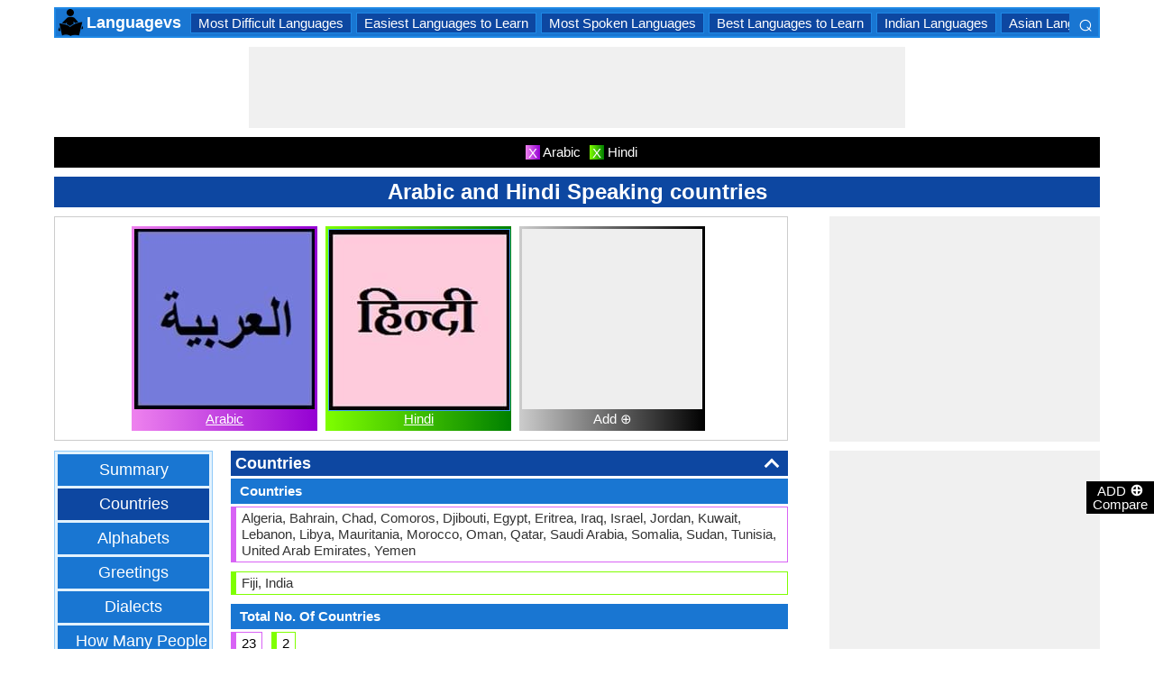

--- FILE ---
content_type: text/html; charset=utf-8
request_url: https://www.google.com/recaptcha/api2/aframe
body_size: 270
content:
<!DOCTYPE HTML><html><head><meta http-equiv="content-type" content="text/html; charset=UTF-8"></head><body><script nonce="SNJzDoXuHTVnK3ZiGjgx9A">/** Anti-fraud and anti-abuse applications only. See google.com/recaptcha */ try{var clients={'sodar':'https://pagead2.googlesyndication.com/pagead/sodar?'};window.addEventListener("message",function(a){try{if(a.source===window.parent){var b=JSON.parse(a.data);var c=clients[b['id']];if(c){var d=document.createElement('img');d.src=c+b['params']+'&rc='+(localStorage.getItem("rc::a")?sessionStorage.getItem("rc::b"):"");window.document.body.appendChild(d);sessionStorage.setItem("rc::e",parseInt(sessionStorage.getItem("rc::e")||0)+1);localStorage.setItem("rc::h",'1768356724115');}}}catch(b){}});window.parent.postMessage("_grecaptcha_ready", "*");}catch(b){}</script></body></html>